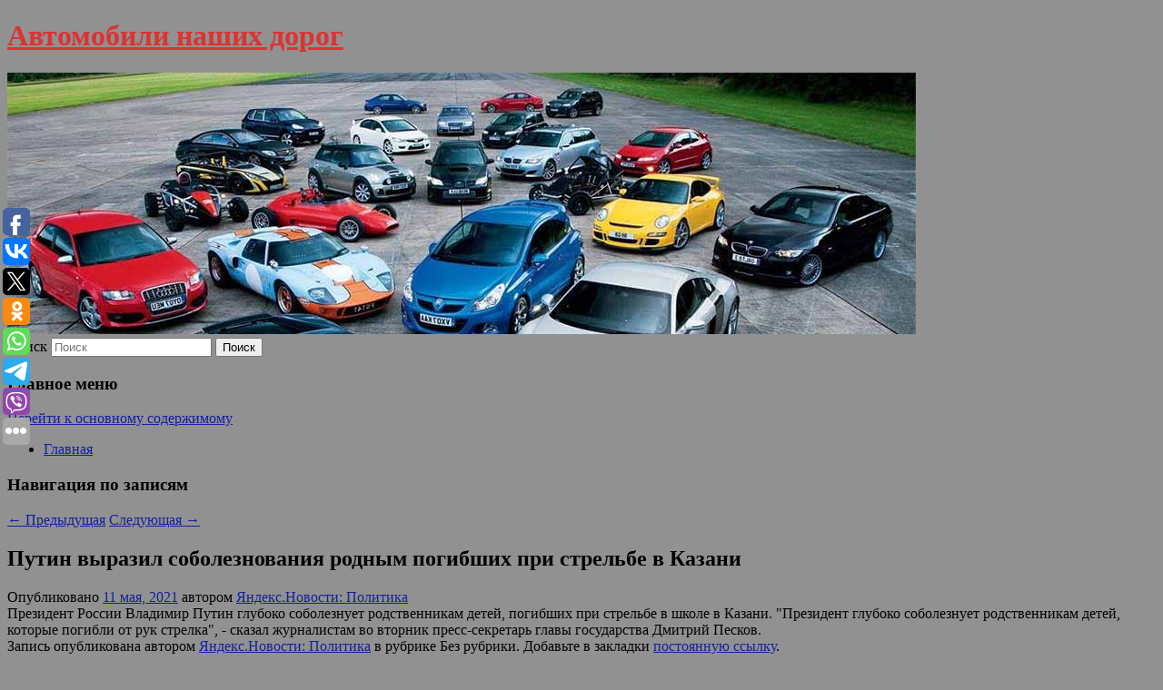

--- FILE ---
content_type: text/html; charset=UTF-8
request_url: https://vaznn.ru/putin-vyrazil-soboleznovaniya-rodnym-pogibshix-pri-strelbe-v-kazani/
body_size: 10624
content:
<!DOCTYPE html>
<!--[if IE 6]>
<html id="ie6" lang="ru-RU">
<![endif]-->
<!--[if IE 7]>
<html id="ie7" lang="ru-RU">
<![endif]-->
<!--[if IE 8]>
<html id="ie8" lang="ru-RU">
<![endif]-->
<!--[if !(IE 6) & !(IE 7) & !(IE 8)]><!-->
<html lang="ru-RU">
<!--<![endif]-->
<head>
<meta charset="UTF-8" />
<meta name="viewport" content="width=device-width" />
<title>
Путин выразил соболезнования родным погибших при стрельбе в Казани | Автомобили наших дорог	</title>
<link rel="profile" href="http://gmpg.org/xfn/11" />
<link rel="stylesheet" type="text/css" media="all" href="https://vaznn.ru/wp-content/themes/twentyeleven/style.css" />
<link rel="pingback" href="https://vaznn.ru/xmlrpc.php">
<!--[if lt IE 9]>
<script src="https://vaznn.ru/wp-content/themes/twentyeleven/js/html5.js" type="text/javascript"></script>
<![endif]-->
<meta name='robots' content='max-image-preview:large' />
	<style>img:is([sizes="auto" i], [sizes^="auto," i]) { contain-intrinsic-size: 3000px 1500px }</style>
	<link rel="alternate" type="application/rss+xml" title="Автомобили наших дорог &raquo; Лента" href="https://vaznn.ru/feed/" />
<script type="text/javascript">
/* <![CDATA[ */
window._wpemojiSettings = {"baseUrl":"https:\/\/s.w.org\/images\/core\/emoji\/16.0.1\/72x72\/","ext":".png","svgUrl":"https:\/\/s.w.org\/images\/core\/emoji\/16.0.1\/svg\/","svgExt":".svg","source":{"concatemoji":"https:\/\/vaznn.ru\/wp-includes\/js\/wp-emoji-release.min.js?ver=6.8.3"}};
/*! This file is auto-generated */
!function(s,n){var o,i,e;function c(e){try{var t={supportTests:e,timestamp:(new Date).valueOf()};sessionStorage.setItem(o,JSON.stringify(t))}catch(e){}}function p(e,t,n){e.clearRect(0,0,e.canvas.width,e.canvas.height),e.fillText(t,0,0);var t=new Uint32Array(e.getImageData(0,0,e.canvas.width,e.canvas.height).data),a=(e.clearRect(0,0,e.canvas.width,e.canvas.height),e.fillText(n,0,0),new Uint32Array(e.getImageData(0,0,e.canvas.width,e.canvas.height).data));return t.every(function(e,t){return e===a[t]})}function u(e,t){e.clearRect(0,0,e.canvas.width,e.canvas.height),e.fillText(t,0,0);for(var n=e.getImageData(16,16,1,1),a=0;a<n.data.length;a++)if(0!==n.data[a])return!1;return!0}function f(e,t,n,a){switch(t){case"flag":return n(e,"\ud83c\udff3\ufe0f\u200d\u26a7\ufe0f","\ud83c\udff3\ufe0f\u200b\u26a7\ufe0f")?!1:!n(e,"\ud83c\udde8\ud83c\uddf6","\ud83c\udde8\u200b\ud83c\uddf6")&&!n(e,"\ud83c\udff4\udb40\udc67\udb40\udc62\udb40\udc65\udb40\udc6e\udb40\udc67\udb40\udc7f","\ud83c\udff4\u200b\udb40\udc67\u200b\udb40\udc62\u200b\udb40\udc65\u200b\udb40\udc6e\u200b\udb40\udc67\u200b\udb40\udc7f");case"emoji":return!a(e,"\ud83e\udedf")}return!1}function g(e,t,n,a){var r="undefined"!=typeof WorkerGlobalScope&&self instanceof WorkerGlobalScope?new OffscreenCanvas(300,150):s.createElement("canvas"),o=r.getContext("2d",{willReadFrequently:!0}),i=(o.textBaseline="top",o.font="600 32px Arial",{});return e.forEach(function(e){i[e]=t(o,e,n,a)}),i}function t(e){var t=s.createElement("script");t.src=e,t.defer=!0,s.head.appendChild(t)}"undefined"!=typeof Promise&&(o="wpEmojiSettingsSupports",i=["flag","emoji"],n.supports={everything:!0,everythingExceptFlag:!0},e=new Promise(function(e){s.addEventListener("DOMContentLoaded",e,{once:!0})}),new Promise(function(t){var n=function(){try{var e=JSON.parse(sessionStorage.getItem(o));if("object"==typeof e&&"number"==typeof e.timestamp&&(new Date).valueOf()<e.timestamp+604800&&"object"==typeof e.supportTests)return e.supportTests}catch(e){}return null}();if(!n){if("undefined"!=typeof Worker&&"undefined"!=typeof OffscreenCanvas&&"undefined"!=typeof URL&&URL.createObjectURL&&"undefined"!=typeof Blob)try{var e="postMessage("+g.toString()+"("+[JSON.stringify(i),f.toString(),p.toString(),u.toString()].join(",")+"));",a=new Blob([e],{type:"text/javascript"}),r=new Worker(URL.createObjectURL(a),{name:"wpTestEmojiSupports"});return void(r.onmessage=function(e){c(n=e.data),r.terminate(),t(n)})}catch(e){}c(n=g(i,f,p,u))}t(n)}).then(function(e){for(var t in e)n.supports[t]=e[t],n.supports.everything=n.supports.everything&&n.supports[t],"flag"!==t&&(n.supports.everythingExceptFlag=n.supports.everythingExceptFlag&&n.supports[t]);n.supports.everythingExceptFlag=n.supports.everythingExceptFlag&&!n.supports.flag,n.DOMReady=!1,n.readyCallback=function(){n.DOMReady=!0}}).then(function(){return e}).then(function(){var e;n.supports.everything||(n.readyCallback(),(e=n.source||{}).concatemoji?t(e.concatemoji):e.wpemoji&&e.twemoji&&(t(e.twemoji),t(e.wpemoji)))}))}((window,document),window._wpemojiSettings);
/* ]]> */
</script>
<style id='wp-emoji-styles-inline-css' type='text/css'>

	img.wp-smiley, img.emoji {
		display: inline !important;
		border: none !important;
		box-shadow: none !important;
		height: 1em !important;
		width: 1em !important;
		margin: 0 0.07em !important;
		vertical-align: -0.1em !important;
		background: none !important;
		padding: 0 !important;
	}
</style>
<link rel='stylesheet' id='wp-block-library-css' href='https://vaznn.ru/wp-includes/css/dist/block-library/style.min.css?ver=6.8.3' type='text/css' media='all' />
<style id='wp-block-library-theme-inline-css' type='text/css'>
.wp-block-audio :where(figcaption){color:#555;font-size:13px;text-align:center}.is-dark-theme .wp-block-audio :where(figcaption){color:#ffffffa6}.wp-block-audio{margin:0 0 1em}.wp-block-code{border:1px solid #ccc;border-radius:4px;font-family:Menlo,Consolas,monaco,monospace;padding:.8em 1em}.wp-block-embed :where(figcaption){color:#555;font-size:13px;text-align:center}.is-dark-theme .wp-block-embed :where(figcaption){color:#ffffffa6}.wp-block-embed{margin:0 0 1em}.blocks-gallery-caption{color:#555;font-size:13px;text-align:center}.is-dark-theme .blocks-gallery-caption{color:#ffffffa6}:root :where(.wp-block-image figcaption){color:#555;font-size:13px;text-align:center}.is-dark-theme :root :where(.wp-block-image figcaption){color:#ffffffa6}.wp-block-image{margin:0 0 1em}.wp-block-pullquote{border-bottom:4px solid;border-top:4px solid;color:currentColor;margin-bottom:1.75em}.wp-block-pullquote cite,.wp-block-pullquote footer,.wp-block-pullquote__citation{color:currentColor;font-size:.8125em;font-style:normal;text-transform:uppercase}.wp-block-quote{border-left:.25em solid;margin:0 0 1.75em;padding-left:1em}.wp-block-quote cite,.wp-block-quote footer{color:currentColor;font-size:.8125em;font-style:normal;position:relative}.wp-block-quote:where(.has-text-align-right){border-left:none;border-right:.25em solid;padding-left:0;padding-right:1em}.wp-block-quote:where(.has-text-align-center){border:none;padding-left:0}.wp-block-quote.is-large,.wp-block-quote.is-style-large,.wp-block-quote:where(.is-style-plain){border:none}.wp-block-search .wp-block-search__label{font-weight:700}.wp-block-search__button{border:1px solid #ccc;padding:.375em .625em}:where(.wp-block-group.has-background){padding:1.25em 2.375em}.wp-block-separator.has-css-opacity{opacity:.4}.wp-block-separator{border:none;border-bottom:2px solid;margin-left:auto;margin-right:auto}.wp-block-separator.has-alpha-channel-opacity{opacity:1}.wp-block-separator:not(.is-style-wide):not(.is-style-dots){width:100px}.wp-block-separator.has-background:not(.is-style-dots){border-bottom:none;height:1px}.wp-block-separator.has-background:not(.is-style-wide):not(.is-style-dots){height:2px}.wp-block-table{margin:0 0 1em}.wp-block-table td,.wp-block-table th{word-break:normal}.wp-block-table :where(figcaption){color:#555;font-size:13px;text-align:center}.is-dark-theme .wp-block-table :where(figcaption){color:#ffffffa6}.wp-block-video :where(figcaption){color:#555;font-size:13px;text-align:center}.is-dark-theme .wp-block-video :where(figcaption){color:#ffffffa6}.wp-block-video{margin:0 0 1em}:root :where(.wp-block-template-part.has-background){margin-bottom:0;margin-top:0;padding:1.25em 2.375em}
</style>
<style id='classic-theme-styles-inline-css' type='text/css'>
/*! This file is auto-generated */
.wp-block-button__link{color:#fff;background-color:#32373c;border-radius:9999px;box-shadow:none;text-decoration:none;padding:calc(.667em + 2px) calc(1.333em + 2px);font-size:1.125em}.wp-block-file__button{background:#32373c;color:#fff;text-decoration:none}
</style>
<style id='global-styles-inline-css' type='text/css'>
:root{--wp--preset--aspect-ratio--square: 1;--wp--preset--aspect-ratio--4-3: 4/3;--wp--preset--aspect-ratio--3-4: 3/4;--wp--preset--aspect-ratio--3-2: 3/2;--wp--preset--aspect-ratio--2-3: 2/3;--wp--preset--aspect-ratio--16-9: 16/9;--wp--preset--aspect-ratio--9-16: 9/16;--wp--preset--color--black: #000;--wp--preset--color--cyan-bluish-gray: #abb8c3;--wp--preset--color--white: #fff;--wp--preset--color--pale-pink: #f78da7;--wp--preset--color--vivid-red: #cf2e2e;--wp--preset--color--luminous-vivid-orange: #ff6900;--wp--preset--color--luminous-vivid-amber: #fcb900;--wp--preset--color--light-green-cyan: #7bdcb5;--wp--preset--color--vivid-green-cyan: #00d084;--wp--preset--color--pale-cyan-blue: #8ed1fc;--wp--preset--color--vivid-cyan-blue: #0693e3;--wp--preset--color--vivid-purple: #9b51e0;--wp--preset--color--blue: #1982d1;--wp--preset--color--dark-gray: #373737;--wp--preset--color--medium-gray: #666;--wp--preset--color--light-gray: #e2e2e2;--wp--preset--gradient--vivid-cyan-blue-to-vivid-purple: linear-gradient(135deg,rgba(6,147,227,1) 0%,rgb(155,81,224) 100%);--wp--preset--gradient--light-green-cyan-to-vivid-green-cyan: linear-gradient(135deg,rgb(122,220,180) 0%,rgb(0,208,130) 100%);--wp--preset--gradient--luminous-vivid-amber-to-luminous-vivid-orange: linear-gradient(135deg,rgba(252,185,0,1) 0%,rgba(255,105,0,1) 100%);--wp--preset--gradient--luminous-vivid-orange-to-vivid-red: linear-gradient(135deg,rgba(255,105,0,1) 0%,rgb(207,46,46) 100%);--wp--preset--gradient--very-light-gray-to-cyan-bluish-gray: linear-gradient(135deg,rgb(238,238,238) 0%,rgb(169,184,195) 100%);--wp--preset--gradient--cool-to-warm-spectrum: linear-gradient(135deg,rgb(74,234,220) 0%,rgb(151,120,209) 20%,rgb(207,42,186) 40%,rgb(238,44,130) 60%,rgb(251,105,98) 80%,rgb(254,248,76) 100%);--wp--preset--gradient--blush-light-purple: linear-gradient(135deg,rgb(255,206,236) 0%,rgb(152,150,240) 100%);--wp--preset--gradient--blush-bordeaux: linear-gradient(135deg,rgb(254,205,165) 0%,rgb(254,45,45) 50%,rgb(107,0,62) 100%);--wp--preset--gradient--luminous-dusk: linear-gradient(135deg,rgb(255,203,112) 0%,rgb(199,81,192) 50%,rgb(65,88,208) 100%);--wp--preset--gradient--pale-ocean: linear-gradient(135deg,rgb(255,245,203) 0%,rgb(182,227,212) 50%,rgb(51,167,181) 100%);--wp--preset--gradient--electric-grass: linear-gradient(135deg,rgb(202,248,128) 0%,rgb(113,206,126) 100%);--wp--preset--gradient--midnight: linear-gradient(135deg,rgb(2,3,129) 0%,rgb(40,116,252) 100%);--wp--preset--font-size--small: 13px;--wp--preset--font-size--medium: 20px;--wp--preset--font-size--large: 36px;--wp--preset--font-size--x-large: 42px;--wp--preset--spacing--20: 0.44rem;--wp--preset--spacing--30: 0.67rem;--wp--preset--spacing--40: 1rem;--wp--preset--spacing--50: 1.5rem;--wp--preset--spacing--60: 2.25rem;--wp--preset--spacing--70: 3.38rem;--wp--preset--spacing--80: 5.06rem;--wp--preset--shadow--natural: 6px 6px 9px rgba(0, 0, 0, 0.2);--wp--preset--shadow--deep: 12px 12px 50px rgba(0, 0, 0, 0.4);--wp--preset--shadow--sharp: 6px 6px 0px rgba(0, 0, 0, 0.2);--wp--preset--shadow--outlined: 6px 6px 0px -3px rgba(255, 255, 255, 1), 6px 6px rgba(0, 0, 0, 1);--wp--preset--shadow--crisp: 6px 6px 0px rgba(0, 0, 0, 1);}:where(.is-layout-flex){gap: 0.5em;}:where(.is-layout-grid){gap: 0.5em;}body .is-layout-flex{display: flex;}.is-layout-flex{flex-wrap: wrap;align-items: center;}.is-layout-flex > :is(*, div){margin: 0;}body .is-layout-grid{display: grid;}.is-layout-grid > :is(*, div){margin: 0;}:where(.wp-block-columns.is-layout-flex){gap: 2em;}:where(.wp-block-columns.is-layout-grid){gap: 2em;}:where(.wp-block-post-template.is-layout-flex){gap: 1.25em;}:where(.wp-block-post-template.is-layout-grid){gap: 1.25em;}.has-black-color{color: var(--wp--preset--color--black) !important;}.has-cyan-bluish-gray-color{color: var(--wp--preset--color--cyan-bluish-gray) !important;}.has-white-color{color: var(--wp--preset--color--white) !important;}.has-pale-pink-color{color: var(--wp--preset--color--pale-pink) !important;}.has-vivid-red-color{color: var(--wp--preset--color--vivid-red) !important;}.has-luminous-vivid-orange-color{color: var(--wp--preset--color--luminous-vivid-orange) !important;}.has-luminous-vivid-amber-color{color: var(--wp--preset--color--luminous-vivid-amber) !important;}.has-light-green-cyan-color{color: var(--wp--preset--color--light-green-cyan) !important;}.has-vivid-green-cyan-color{color: var(--wp--preset--color--vivid-green-cyan) !important;}.has-pale-cyan-blue-color{color: var(--wp--preset--color--pale-cyan-blue) !important;}.has-vivid-cyan-blue-color{color: var(--wp--preset--color--vivid-cyan-blue) !important;}.has-vivid-purple-color{color: var(--wp--preset--color--vivid-purple) !important;}.has-black-background-color{background-color: var(--wp--preset--color--black) !important;}.has-cyan-bluish-gray-background-color{background-color: var(--wp--preset--color--cyan-bluish-gray) !important;}.has-white-background-color{background-color: var(--wp--preset--color--white) !important;}.has-pale-pink-background-color{background-color: var(--wp--preset--color--pale-pink) !important;}.has-vivid-red-background-color{background-color: var(--wp--preset--color--vivid-red) !important;}.has-luminous-vivid-orange-background-color{background-color: var(--wp--preset--color--luminous-vivid-orange) !important;}.has-luminous-vivid-amber-background-color{background-color: var(--wp--preset--color--luminous-vivid-amber) !important;}.has-light-green-cyan-background-color{background-color: var(--wp--preset--color--light-green-cyan) !important;}.has-vivid-green-cyan-background-color{background-color: var(--wp--preset--color--vivid-green-cyan) !important;}.has-pale-cyan-blue-background-color{background-color: var(--wp--preset--color--pale-cyan-blue) !important;}.has-vivid-cyan-blue-background-color{background-color: var(--wp--preset--color--vivid-cyan-blue) !important;}.has-vivid-purple-background-color{background-color: var(--wp--preset--color--vivid-purple) !important;}.has-black-border-color{border-color: var(--wp--preset--color--black) !important;}.has-cyan-bluish-gray-border-color{border-color: var(--wp--preset--color--cyan-bluish-gray) !important;}.has-white-border-color{border-color: var(--wp--preset--color--white) !important;}.has-pale-pink-border-color{border-color: var(--wp--preset--color--pale-pink) !important;}.has-vivid-red-border-color{border-color: var(--wp--preset--color--vivid-red) !important;}.has-luminous-vivid-orange-border-color{border-color: var(--wp--preset--color--luminous-vivid-orange) !important;}.has-luminous-vivid-amber-border-color{border-color: var(--wp--preset--color--luminous-vivid-amber) !important;}.has-light-green-cyan-border-color{border-color: var(--wp--preset--color--light-green-cyan) !important;}.has-vivid-green-cyan-border-color{border-color: var(--wp--preset--color--vivid-green-cyan) !important;}.has-pale-cyan-blue-border-color{border-color: var(--wp--preset--color--pale-cyan-blue) !important;}.has-vivid-cyan-blue-border-color{border-color: var(--wp--preset--color--vivid-cyan-blue) !important;}.has-vivid-purple-border-color{border-color: var(--wp--preset--color--vivid-purple) !important;}.has-vivid-cyan-blue-to-vivid-purple-gradient-background{background: var(--wp--preset--gradient--vivid-cyan-blue-to-vivid-purple) !important;}.has-light-green-cyan-to-vivid-green-cyan-gradient-background{background: var(--wp--preset--gradient--light-green-cyan-to-vivid-green-cyan) !important;}.has-luminous-vivid-amber-to-luminous-vivid-orange-gradient-background{background: var(--wp--preset--gradient--luminous-vivid-amber-to-luminous-vivid-orange) !important;}.has-luminous-vivid-orange-to-vivid-red-gradient-background{background: var(--wp--preset--gradient--luminous-vivid-orange-to-vivid-red) !important;}.has-very-light-gray-to-cyan-bluish-gray-gradient-background{background: var(--wp--preset--gradient--very-light-gray-to-cyan-bluish-gray) !important;}.has-cool-to-warm-spectrum-gradient-background{background: var(--wp--preset--gradient--cool-to-warm-spectrum) !important;}.has-blush-light-purple-gradient-background{background: var(--wp--preset--gradient--blush-light-purple) !important;}.has-blush-bordeaux-gradient-background{background: var(--wp--preset--gradient--blush-bordeaux) !important;}.has-luminous-dusk-gradient-background{background: var(--wp--preset--gradient--luminous-dusk) !important;}.has-pale-ocean-gradient-background{background: var(--wp--preset--gradient--pale-ocean) !important;}.has-electric-grass-gradient-background{background: var(--wp--preset--gradient--electric-grass) !important;}.has-midnight-gradient-background{background: var(--wp--preset--gradient--midnight) !important;}.has-small-font-size{font-size: var(--wp--preset--font-size--small) !important;}.has-medium-font-size{font-size: var(--wp--preset--font-size--medium) !important;}.has-large-font-size{font-size: var(--wp--preset--font-size--large) !important;}.has-x-large-font-size{font-size: var(--wp--preset--font-size--x-large) !important;}
:where(.wp-block-post-template.is-layout-flex){gap: 1.25em;}:where(.wp-block-post-template.is-layout-grid){gap: 1.25em;}
:where(.wp-block-columns.is-layout-flex){gap: 2em;}:where(.wp-block-columns.is-layout-grid){gap: 2em;}
:root :where(.wp-block-pullquote){font-size: 1.5em;line-height: 1.6;}
</style>
<link rel='stylesheet' id='jquery-smooth-scroll-css' href='https://vaznn.ru/wp-content/plugins/jquery-smooth-scroll/css/style.css?ver=6.8.3' type='text/css' media='all' />
<link rel='stylesheet' id='twentyeleven-block-style-css' href='https://vaznn.ru/wp-content/themes/twentyeleven/blocks.css?ver=20181230' type='text/css' media='all' />
<script type="text/javascript" src="https://vaznn.ru/wp-includes/js/jquery/jquery.min.js?ver=3.7.1" id="jquery-core-js"></script>
<script type="text/javascript" src="https://vaznn.ru/wp-includes/js/jquery/jquery-migrate.min.js?ver=3.4.1" id="jquery-migrate-js"></script>
<link rel="https://api.w.org/" href="https://vaznn.ru/wp-json/" /><link rel="alternate" title="JSON" type="application/json" href="https://vaznn.ru/wp-json/wp/v2/posts/3243" /><link rel="EditURI" type="application/rsd+xml" title="RSD" href="https://vaznn.ru/xmlrpc.php?rsd" />
<meta name="generator" content="WordPress 6.8.3" />
<link rel="canonical" href="https://vaznn.ru/putin-vyrazil-soboleznovaniya-rodnym-pogibshix-pri-strelbe-v-kazani/" />
<link rel='shortlink' href='https://vaznn.ru/?p=3243' />
<link rel="alternate" title="oEmbed (JSON)" type="application/json+oembed" href="https://vaznn.ru/wp-json/oembed/1.0/embed?url=https%3A%2F%2Fvaznn.ru%2Fputin-vyrazil-soboleznovaniya-rodnym-pogibshix-pri-strelbe-v-kazani%2F" />
<link rel="alternate" title="oEmbed (XML)" type="text/xml+oembed" href="https://vaznn.ru/wp-json/oembed/1.0/embed?url=https%3A%2F%2Fvaznn.ru%2Fputin-vyrazil-soboleznovaniya-rodnym-pogibshix-pri-strelbe-v-kazani%2F&#038;format=xml" />
<!-- MagenetMonetization V: 1.0.29.2--><!-- MagenetMonetization 1 --><!-- MagenetMonetization 1.1 --><script type="text/javascript">
	window._wp_rp_static_base_url = 'https://wprp.zemanta.com/static/';
	window._wp_rp_wp_ajax_url = "https://vaznn.ru/wp-admin/admin-ajax.php";
	window._wp_rp_plugin_version = '3.6.4';
	window._wp_rp_post_id = '3243';
	window._wp_rp_num_rel_posts = '9';
	window._wp_rp_thumbnails = true;
	window._wp_rp_post_title = '%D0%9F%D1%83%D1%82%D0%B8%D0%BD+%D0%B2%D1%8B%D1%80%D0%B0%D0%B7%D0%B8%D0%BB+%D1%81%D0%BE%D0%B1%D0%BE%D0%BB%D0%B5%D0%B7%D0%BD%D0%BE%D0%B2%D0%B0%D0%BD%D0%B8%D1%8F+%D1%80%D0%BE%D0%B4%D0%BD%D1%8B%D0%BC+%D0%BF%D0%BE%D0%B3%D0%B8%D0%B1%D1%88%D0%B8%D1%85+%D0%BF%D1%80%D0%B8%C2%A0%D1%81%D1%82%D1%80%D0%B5%D0%BB%D1%8C%D0%B1%D0%B5+%D0%B2%C2%A0%D0%9A%D0%B0%D0%B7%D0%B0%D0%BD%D0%B8';
	window._wp_rp_post_tags = ['quot'];
	window._wp_rp_promoted_content = true;
</script>
<link rel="stylesheet" href="https://vaznn.ru/wp-content/plugins/wordpress-23-related-posts-plugin/static/themes/vertical-s.css?version=3.6.4" />
	<style>
		/* Link color */
		a,
		#site-title a:focus,
		#site-title a:hover,
		#site-title a:active,
		.entry-title a:hover,
		.entry-title a:focus,
		.entry-title a:active,
		.widget_twentyeleven_ephemera .comments-link a:hover,
		section.recent-posts .other-recent-posts a[rel="bookmark"]:hover,
		section.recent-posts .other-recent-posts .comments-link a:hover,
		.format-image footer.entry-meta a:hover,
		#site-generator a:hover {
			color: #131fa0;
		}
		section.recent-posts .other-recent-posts .comments-link a:hover {
			border-color: #131fa0;
		}
		article.feature-image.small .entry-summary p a:hover,
		.entry-header .comments-link a:hover,
		.entry-header .comments-link a:focus,
		.entry-header .comments-link a:active,
		.feature-slider a.active {
			background-color: #131fa0;
		}
	</style>
			<style type="text/css" id="twentyeleven-header-css">
				#site-title a,
		#site-description {
			color: #dd3333;
		}
		</style>
		<style type="text/css" id="custom-background-css">
body.custom-background { background-color: #919191; }
</style>
	</head>

<body class="wp-singular post-template-default single single-post postid-3243 single-format-standard custom-background wp-embed-responsive wp-theme-twentyeleven singular two-column left-sidebar">
<div id="page" class="hfeed">
	<header id="branding" role="banner">
			<hgroup>
				<h1 id="site-title"><span><a href="https://vaznn.ru/" rel="home">Автомобили наших дорог</a></span></h1>
				<h2 id="site-description"></h2>
			</hgroup>

						<a href="https://vaznn.ru/">
									<img src="https://vaznn.ru/wp-content/uploads/2021/05/апгоу56гвне.jpg" width="1000" height="288" alt="Автомобили наших дорог" />
							</a>
			
									<form method="get" id="searchform" action="https://vaznn.ru/">
		<label for="s" class="assistive-text">Поиск</label>
		<input type="text" class="field" name="s" id="s" placeholder="Поиск" />
		<input type="submit" class="submit" name="submit" id="searchsubmit" value="Поиск" />
	</form>
			
			<nav id="access" role="navigation">
				<h3 class="assistive-text">Главное меню</h3>
								<div class="skip-link"><a class="assistive-text" href="#content">Перейти к основному содержимому</a></div>
												<div class="menu"><ul>
<li ><a href="https://vaznn.ru/">Главная</a></li></ul></div>
			</nav><!-- #access -->
	</header><!-- #branding -->


	<div id="main">
		
 
<div align="center"></div>
		<div id="primary">
			<div id="content" role="main">

				
					<nav id="nav-single">
						<h3 class="assistive-text">Навигация по записям</h3>
						<span class="nav-previous"><a href="https://vaznn.ru/pervichnoe-zhile-podorozhaet-na-10-15-po-itogam-goda/" rel="prev"><span class="meta-nav">&larr;</span> Предыдущая</a></span>
						<span class="nav-next"><a href="https://vaznn.ru/nvidia-predstavila-mobilnye-videokarty-geforce-rtx-3050-i-geforce-rtx-3050-ti/" rel="next">Следующая <span class="meta-nav">&rarr;</span></a></span>
					</nav><!-- #nav-single -->

					
<article id="post-3243" class="post-3243 post type-post status-publish format-standard hentry">
	<header class="entry-header">
		<h1 class="entry-title">Путин выразил соболезнования родным погибших при стрельбе в Казани</h1>

				<div class="entry-meta">
			<span class="sep">Опубликовано </span><a href="https://vaznn.ru/putin-vyrazil-soboleznovaniya-rodnym-pogibshix-pri-strelbe-v-kazani/" title="9:22 дп" rel="bookmark"><time class="entry-date" datetime="2021-05-11T09:22:29+00:00">11 мая, 2021</time></a><span class="by-author"> <span class="sep"> автором </span> <span class="author vcard"><a class="url fn n" href="https://vaznn.ru/author/yandeks-novosti-politika/" title="Посмотреть все записи автора Яндекс.Новости: Политика" rel="author">Яндекс.Новости: Политика</a></span></span>		</div><!-- .entry-meta -->
			</header><!-- .entry-header -->

	<div class="entry-content">
		Президент России Владимир Путин глубоко соболезнует родственникам детей, погибших при стрельбе в школе в Казани. &quot;Президент глубоко соболезнует родственникам детей, которые погибли от рук стрелка&quot;, - сказал журналистам во вторник пресс-секретарь главы государства Дмитрий Песков.			</div><!-- .entry-content -->

	<footer class="entry-meta">
		Запись опубликована автором <a href="https://vaznn.ru/author/yandeks-novosti-politika/">Яндекс.Новости: Политика</a> в рубрике Без рубрики. Добавьте в закладки <a href="https://vaznn.ru/putin-vyrazil-soboleznovaniya-rodnym-pogibshix-pri-strelbe-v-kazani/" title="Постоянная ссылка: Путин выразил соболезнования родным погибших при стрельбе в Казани" rel="bookmark">постоянную ссылку</a>.		
			</footer><!-- .entry-meta -->
</article><!-- #post-3243 -->

					
				
<div class="wp_rp_wrap  wp_rp_vertical_s" ><div class="wp_rp_content"><h3 class="related_post_title">More from my site</h3><ul class="related_post wp_rp"><li data-position="0" data-poid="in-6709" data-post-type="none" ><a href="https://vaznn.ru/kuda-mozhno-postupit-bez-ege-v-kakoj-vuz-mozhno-postupit-bez-ege-posle-11-klassa/" class="wp_rp_thumbnail"><img src="https://vaznn.ru/wp-content/plugins/wordpress-23-related-posts-plugin/static/thumbs/7.jpg" alt="Куда можно поступить без ЕГЭ. В какой вуз можно поступить без ЕГЭ после 11 класса" width="150" height="150" /></a><a href="https://vaznn.ru/kuda-mozhno-postupit-bez-ege-v-kakoj-vuz-mozhno-postupit-bez-ege-posle-11-klassa/" class="wp_rp_title">Куда можно поступить без ЕГЭ. В какой вуз можно поступить без ЕГЭ после 11 класса</a> <small class="wp_rp_excerpt">Для того чтобы после школы поступить в вуз, школьникам необходимо сдать ЕГЭ.</small></li><li data-position="1" data-poid="in-9093" data-post-type="none" ><a href="https://vaznn.ru/eshhyo-chetyre-rossijskie-komandy-proshli-na-rmr-k-pervomu-mejdzhoru-v-istorii-counter-strike-2/" class="wp_rp_thumbnail"><img src="https://vaznn.ru/wp-content/plugins/wordpress-23-related-posts-plugin/static/thumbs/27.jpg" alt="Ещё четыре российские команды прошли на RMR к первому мэйджору в истории Counter-Strike 2" width="150" height="150" /></a><a href="https://vaznn.ru/eshhyo-chetyre-rossijskie-komandy-proshli-na-rmr-k-pervomu-mejdzhoru-v-istorii-counter-strike-2/" class="wp_rp_title">Ещё четыре российские команды прошли на RMR к первому мэйджору в истории Counter-Strike 2</a> <small class="wp_rp_excerpt">На минувших выходных завершились закрытые квалификации к RMR-стадии PGL Major Copenhagen 2024 — главного чемпионата по командному шутеру Counter-Strike 2. Всего на ивент отобрались шесть [&hellip;]</small></li><li data-position="2" data-poid="in-12605" data-post-type="none" ><a href="https://vaznn.ru/studiya-a24-vypustit-srednevekovyj-boevik-krestyanin-s-devom-patelem/" class="wp_rp_thumbnail"><img src="https://vaznn.ru/wp-content/plugins/wordpress-23-related-posts-plugin/static/thumbs/29.jpg" alt="Студия A24 выпустит средневековый боевик «Крестьянин» с Девом Пателем" width="150" height="150" /></a><a href="https://vaznn.ru/studiya-a24-vypustit-srednevekovyj-boevik-krestyanin-s-devom-patelem/" class="wp_rp_title">Студия A24 выпустит средневековый боевик «Крестьянин» с Девом Пателем</a> <small class="wp_rp_excerpt">Издание Deadline сообщает, что студия А24 выкупила новый боевик режиссёра Дева Пателя The Peasant («Крестьянин»). Компания совершила сделку на $ 30 млн накануне Каннского [&hellip;]</small></li><li data-position="3" data-poid="in-6719" data-post-type="none" ><a href="https://vaznn.ru/akter-majkl-kejn-napisal-pervyj-roman-v-90-let/" class="wp_rp_thumbnail"><img src="https://vaznn.ru/wp-content/plugins/wordpress-23-related-posts-plugin/static/thumbs/17.jpg" alt="Актер Майкл Кейн написал первый роман в 90 лет" width="150" height="150" /></a><a href="https://vaznn.ru/akter-majkl-kejn-napisal-pervyj-roman-v-90-let/" class="wp_rp_title">Актер Майкл Кейн написал первый роман в 90 лет</a> <small class="wp_rp_excerpt">Британский актер Майкл Кейн начал карьеру в качестве писателя и представил свой первый роман.</small></li><li data-position="4" data-poid="in-7673" data-post-type="none" ><a href="https://vaznn.ru/nazvana-stoimost-bileta-na-ekskursiyu-v-restoran-sedmoe-nebo-v-sovetskie-gody/" class="wp_rp_thumbnail"><img src="https://vaznn.ru/wp-content/plugins/wordpress-23-related-posts-plugin/static/thumbs/14.jpg" alt="Названа стоимость билета на экскурсию в ресторан «Седьмое небо» в советские годы" width="150" height="150" /></a><a href="https://vaznn.ru/nazvana-stoimost-bileta-na-ekskursiyu-v-restoran-sedmoe-nebo-v-sovetskie-gody/" class="wp_rp_title">Названа стоимость билета на экскурсию в ресторан «Седьмое небо» в советские годы</a> <small class="wp_rp_excerpt">Стоимость билета на экскурсию в ресторан «Седьмое небо» в Москве в советские годы назвали москвичи.</small></li><li data-position="5" data-poid="in-6985" data-post-type="none" ><a href="https://vaznn.ru/semki-novoj-chasti-missiya-nevypolnima-perenesli-iz-za-zabastovki-scenaristov-2/" class="wp_rp_thumbnail"><img src="https://vaznn.ru/wp-content/plugins/wordpress-23-related-posts-plugin/static/thumbs/17.jpg" alt="Съемки новой части «Миссия: невыполнима» перенесли из-за забастовки сценаристов" width="150" height="150" /></a><a href="https://vaznn.ru/semki-novoj-chasti-missiya-nevypolnima-perenesli-iz-za-zabastovki-scenaristov-2/" class="wp_rp_title">Съемки новой части «Миссия: невыполнима» перенесли из-за забастовки сценаристов</a> <small class="wp_rp_excerpt">
    Производство фильма «Миссия: невыполнима. Смертельная расплата. Часть 2» было временно приостановлено из-за продолжающейся забастовки Гильдии сценаристов США. На данный момент фильм [&hellip;]</small></li><li data-position="6" data-poid="in-2868" data-post-type="none" ><a href="https://vaznn.ru/sotrudniki-sbu-provodyat-obysk-v-dome-viktora-medvedchuka-v-kieve/" class="wp_rp_thumbnail"><img src="https://vaznn.ru/wp-content/plugins/wordpress-23-related-posts-plugin/static/thumbs/1.jpg" alt="Сотрудники СБУ проводят обыск в доме Виктора Медведчука в Киеве" width="150" height="150" /></a><a href="https://vaznn.ru/sotrudniki-sbu-provodyat-obysk-v-dome-viktora-medvedchuka-v-kieve/" class="wp_rp_title">Сотрудники СБУ проводят обыск в доме Виктора Медведчука в Киеве</a> <small class="wp_rp_excerpt">Ранее сотрудники СБУ провели  более 20 обысков в офисах движения Медведчука &quot;Украинский выбор - Право народа&quot; и дома у членов этой организации. Трое из них получили статус [&hellip;]</small></li><li data-position="7" data-poid="in-12773" data-post-type="none" ><a href="https://vaznn.ru/v-gosdume-razyasnili-novuyu-metodiku-rascheta-posobiya-dlya-beremennyx-studentok/" class="wp_rp_thumbnail"><img src="https://vaznn.ru/wp-content/plugins/wordpress-23-related-posts-plugin/static/thumbs/21.jpg" alt="В Госдуме разъяснили новую методику расчета пособия для беременных студенток" width="150" height="150" /></a><a href="https://vaznn.ru/v-gosdume-razyasnili-novuyu-metodiku-rascheta-posobiya-dlya-beremennyx-studentok/" class="wp_rp_title">В Госдуме разъяснили новую методику расчета пособия для беременных студенток</a> <small class="wp_rp_excerpt">
    
  </small></li><li data-position="8" data-poid="in-12601" data-post-type="none" ><a href="https://vaznn.ru/13-maya-otkryvaetsya-78-j-kannskij-mezhdunarodnyj-kinofestival/" class="wp_rp_thumbnail"><img src="https://vaznn.ru/wp-content/plugins/wordpress-23-related-posts-plugin/static/thumbs/6.jpg" alt="13 мая открывается 78-й Каннский международный кинофестиваль" width="150" height="150" /></a><a href="https://vaznn.ru/13-maya-otkryvaetsya-78-j-kannskij-mezhdunarodnyj-kinofestival/" class="wp_rp_title">13 мая открывается 78-й Каннский международный кинофестиваль</a> <small class="wp_rp_excerpt">Во вторник, 13 мая, стартует 78-й Каннский международный кинофестиваль. Почетная миссия открыть его программу доверена драмеди Амели Боннен «Уехать однажды», выросшей из ее одноименной [&hellip;]</small></li></ul></div></div>
				
				
				
			</div><!-- #content -->
		</div><!-- #primary -->

<!-- wmm d -->
	</div><!-- #main -->

	<footer id="colophon" role="contentinfo">

			<!-- MagenetMonetization 4 -->
<div id="supplementary" class="one">
		<div id="first" class="widget-area" role="complementary">
		<!-- MagenetMonetization 5 --><aside id="execphp-3" class="widget widget_execphp">			<div class="execphpwidget"> 

</div>
		</aside>	</div><!-- #first .widget-area -->
	
	
	</div><!-- #supplementary -->

			<div id="site-generator">
												Сайт представляет собой ленту новостей RSS канала news.rambler.ru, yandex.ru, newsru.com и lenta.ru . Материалы публикуются без искажения, ответственность за достоверность публикуемых новостей Администрация сайта не несёт. 
				<p>
				<a align="left">Сайт от bmb3 @ 2021</a>
				<a align="right">
          
           </a>
				
			</div>
	</footer><!-- #colophon -->
</div><!-- #page -->

<script type="speculationrules">
{"prefetch":[{"source":"document","where":{"and":[{"href_matches":"\/*"},{"not":{"href_matches":["\/wp-*.php","\/wp-admin\/*","\/wp-content\/uploads\/*","\/wp-content\/*","\/wp-content\/plugins\/*","\/wp-content\/themes\/twentyeleven\/*","\/*\\?(.+)"]}},{"not":{"selector_matches":"a[rel~=\"nofollow\"]"}},{"not":{"selector_matches":".no-prefetch, .no-prefetch a"}}]},"eagerness":"conservative"}]}
</script>
			<a id="scroll-to-top" href="#" title="Scroll to Top">Top</a>
			
<script type="text/javascript">(function(w,doc) {
if (!w.__utlWdgt ) {
    w.__utlWdgt = true;
    var d = doc, s = d.createElement('script'), g = 'getElementsByTagName';
    s.type = 'text/javascript'; s.charset='UTF-8'; s.async = true;
    s.src = ('https:' == w.location.protocol ? 'https' : 'http')  + '://w.uptolike.com/widgets/v1/uptolike.js';
    var h=d[g]('body')[0];
    h.appendChild(s);
}})(window,document);
</script>
<div style="text-align:left;" data-lang="ru" data-url="https://vaznn.ru/putin-vyrazil-soboleznovaniya-rodnym-pogibshix-pri-strelbe-v-kazani/" data-mobile-view="true" data-share-size="30" data-like-text-enable="false" data-background-alpha="0.0" data-pid="cmsvaznnru" data-mode="share" data-background-color="#ffffff" data-share-shape="round-rectangle" data-share-counter-size="12" data-icon-color="#ffffff" data-mobile-sn-ids="fb.vk.tw.ok.wh.tm.vb." data-text-color="#000000" data-buttons-color="#FFFFFF" data-counter-background-color="#ffffff" data-share-counter-type="common" data-orientation="fixed-left" data-following-enable="false" data-sn-ids="fb.vk.tw.ok.wh.tm.vb." data-preview-mobile="false" data-selection-enable="true" data-exclude-show-more="false" data-share-style="1" data-counter-background-alpha="1.0" data-top-button="false" class="uptolike-buttons" ></div>
<script type="text/javascript" src="https://vaznn.ru/wp-content/plugins/jquery-smooth-scroll/js/script.min.js?ver=6.8.3" id="jquery-smooth-scroll-js"></script>

<div class="mads-block"></div></body>
</html>
<div class="mads-block"></div>

--- FILE ---
content_type: application/javascript;charset=utf-8
request_url: https://w.uptolike.com/widgets/v1/version.js?cb=cb__utl_cb_share_1767086886122272
body_size: 396
content:
cb__utl_cb_share_1767086886122272('1ea92d09c43527572b24fe052f11127b');